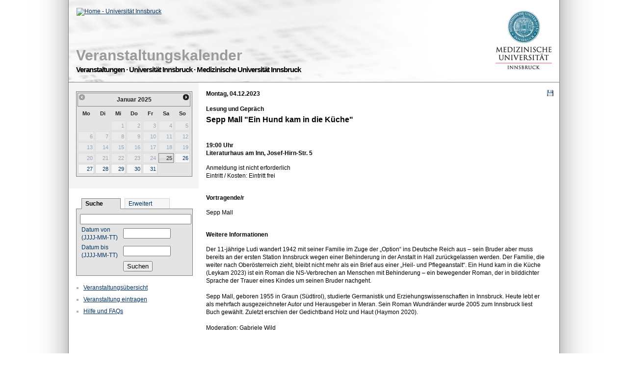

--- FILE ---
content_type: text/html; charset=UTF-8
request_url: https://www.uibk.ac.at/events/2023/12/04/sepp-mall-ein-hund-kam-in-die-kueche
body_size: 2312
content:
<!DOCTYPE html PUBLIC "-//W3C//DTD XHTML 1.0 Transitional//EN" "http://www.w3.org/TR/xhtml1/DTD/xhtml1-transitional.dtd"><html xmlns="http://www.w3.org/1999/xhtml" xmlns:regexp="http://exslt.org/regular-expressions"><head profile="http://www.w3.org/2003/g/data-view"><meta http-equiv="Content-Type" content="text/html; charset=UTF-8" /><link rel="transformation" href="http://www.w3.org/2000/06/dc-extract/dc-extract.xsl" /><link rel="transformation" href="http://www.w3.org/2002/12/cal/glean-hcal" /><link rel="transformation" href="http://purl.org/dc/transform/dc-html-20080804-grddl/dc-html2rdfxml.xsl" /><link rel="schema.DC" href="http://purl.org/DC/elements/1.1/" /><link rel="schema.DCTERMS" href="http://purl.org/dc/terms/" /><link rel="schema.XSD" href="http://www.w3.org/2001/XMLSchema#" /><meta name="DC.title" content="Sepp Mall &quot;Ein Hund kam in die Küche&quot;" /><meta name="DC.contributor" content="events@uibk.ac.at" /><link rel="DCTERMS.publisher" href="http://www.uibk.ac.at/" title="Universität Innsbruck" /><meta name="DC.subject" content="veranstaltungen, termine, events, universität, innsbruck, medizin&#10;                    , lesung und gepräch" /><meta name="keywords" content="veranstaltungen, termine, events, universität, innsbruck, medizin&#10;                    , lesung und gepräch" /><meta name="DC.description" content="Veranstaltungstyp: Lesung und Gepräch;" /><meta name="description" content="Veranstaltungstyp: Lesung und Gepräch;" /><meta name="DC.format" content="text/html" /><meta name="DC.language" content="de" /><meta name="DC.rights" content="© Universität Innsbruck" /><meta name="robots" content="all" /><title>Sepp Mall "Ein Hund kam in die Küche" - Veranstaltungskalender der Innsbrucker Universitäten</title><link rel="stylesheet" type="text/css" href="/events/stylesheets/css/minimized-events-default-201204111528.css" /><style type="text/css">
          @media print {
            .no_print {display: none;}
            .line_print {border-bottom:1px solid #808080;}
            #event_content {margin-left:0;}
            #eventtipp {height:auto;}
            #event_pageFooter {height:auto;border:0;}
          }
        </style><link rel="alternate" type="application/rss+xml" title="Events als RSS-Feed" href="/events/feed.rss" /><link rel="alternate" media="handheld" href="/events/2023/12/04/sepp-mall-ein-hund-kam-in-die-kueche?media=handheld" /><link rel="canonical" href="/events/2023/12/04/sepp-mall-ein-hund-kam-in-die-kueche" /><script>
              var _mtm = _mtm || [];
              _mtm.push({'mtm.startTime': (new Date().getTime()), 'event': 'mtm.Start'});
              var d=document, g=d.createElement('script'), s=d.getElementsByTagName('script')[0];
              g.type='text/javascript'; g.async=true; g.defer=true; g.src='https://www.uibk.ac.at/pwk/js/container_htPnMFTX.js'; s.parentNode.insertBefore(g,s);
            </script><script type="text/javascript">var uniserver = 'https://www.uibk.ac.at'; var shortname = 'events'; var uri= '/events/2023/12/04/sepp-mall-ein-hund-kam-in-die-kueche'; var uri_query= 'media_=screen';</script><script type="text/javascript" src="/events/stylesheets/js/minimized-events-201204111534.js"></script></head><body><div id="event_pageNonFooter"><div id="NonFooterContent"><div id="event_header" class="line_print"><div id="logo_uni" style="left:16px!important;top:16px!important;width: 180px !important;"><a href="/"><img src="https://www2.uibk.ac.at/stylesheets/15/images/350/logo-uibk.svg" alt="Home - Universität Innsbruck" style="width:100%" /></a></div><div id="logo_meduni" style="left:870px!important;"><a href="https://www.i-med.ac.at"><img src="https://www2.uibk.ac.at/images/10/logo_meduni_2011.png" alt="Logo der Medizinischen Universität Innsbruck" title="Zur Homepage der Medizinischen Universität Innsbruck" /></a></div><h1><a class="link_va" href="/events/">Veranstaltungskalender</a><br /><span class="heading_uni" style="font-size:0.5em;">Veranstaltungen · Universität Innsbruck · Medizinische Universität Innsbruck</span></h1></div><div id="event_functions" class="no_print"><div id="datepicker" class="datepicker_size"></div><div id="tab_search"><ul><li class="suche"><label for="search_input">Suche</label></li><li class="erweitert"><a href="/events/2023/12/04/sepp-mall-ein-hund-kam-in-die-kueche?advanced_search=1">Erweitert</a></li></ul></div><div id="event_search"><form method="get" action="/events/search"><div><input name="q" id="search_input" type="text" size="32" maxlength="50" class="searchfield" value="" /></div><table><tr><td style="width:83px"><label for="from_date">Datum von<br /> (JJJJ-MM-TT)</label></td><td style="width:147px"><input type="text" id="from_date" name="from_date" size="10" maxlength="10" value="" /></td></tr><tr><td><label for="to_date">Datum bis<br /> (JJJJ-MM-TT)</label></td><td><input type="text" id="to_date" name="to_date" size="10" maxlength="10" value="" /></td></tr><tr><td></td><td><input type="submit" value="Suchen" /></td></tr></table></form></div><div class="clear"></div><ul class="no_print"><li class="navigationlink"><a href="/events/">Veranstaltungsübersicht</a></li><li class="navigationlink"><a href="https://orawww.uibk.ac.at/apex/uprod/f?p=22081970">Veranstaltung eintragen</a></li><li class="navigationlink"><a href="/events/hilfe-faqs.html">Hilfe und FAQs</a></li></ul></div><div id="event_content"><div id="calender"><div id="events"><div class="vevent"><div id="save"><a class="sprite icon_save" title="Veranstaltung speichern/in Outlook übernehmen" href="https://www.uibk.ac.at/events/2023/12/04/sepp-mall-ein-hund-kam-in-die-kueche.ics"><span>Veranstaltung speichern/in Outlook übernehmen</span></a></div><p class="date_dayname"><span class="dtstart"><span class="value-title" title="2023-12-04T19:00">Montag, 04.12.2023</span></span></p><p class="date_dayname"><a class="va_art" href="https://www.uibk.ac.at/events/search?category=Lesung%20und%20Gepr%C3%A4ch"><span class="category">Lesung und Gepräch</span></a></p><h2 class="summary">Sepp Mall "Ein Hund kam in die Küche"</h2><div id="veranstaltungsdetails"><p class="bold">19:00 Uhr<br /><span class="location">Literaturhaus am Inn, Josef-Hirn-Str. 5</span></p><br /><p>Anmeldung ist nicht erforderlich</p><p>Eintritt / Kosten: Eintritt frei</p></div><div id="referent"><h3 class="paddingbottom">Vortragende/r</h3><p>Sepp Mall</p><p></p></div><div id="weitere_infos"><h3 class="paddingbottom">Weitere Informationen</h3><p class="description">Der 11-jährige Ludi wandert 1942 mit seiner Familie im Zuge der „Option“ ins Deutsche Reich aus – sein Bruder aber muss bereits an der ersten Station Innsbruck wegen einer Behinderung in der Anstalt in Hall zurückgelassen werden. Der Familie, die weiter nach Oberösterreich zieht, bleibt nicht mehr als ein Brief aus einer „Heil- und Pflegeanstalt“. Ein Hund kam in die Küche (Leykam 2023) ist ein Roman die NS-Verbrechen an Menschen mit Behinderung – ein bewegender Roman, der in bilddichter Sprache der Trauer eines Kindes um seinen Bruder nachgeht.<br />
<br />
Sepp Mall, geboren 1955 in Graun (Südtirol), studierte Germanistik und Erziehungswissenschaften in Innsbruck. Heute lebt er als mehrfach ausgezeichneter Autor und Herausgeber in Meran. Sein Roman Wundränder wurde 2005 zum Innsbruck liest Buch gewählt. Zuletzt erschien der Gedichtband Holz und Haut (Haymon 2020).<br />
<br />
Moderation: Gabriele Wild<br />
<br />
<br />
</p></div><div id="veranstalter"><h3 class="paddingbottom">Veranstalter</h3><p class="organizer">Literaturhaus am Inn</p></div><a href="/events/2023/12/04/sepp-mall-ein-hund-kam-in-die-kueche" rel="bookmark" class="uid url bookmark"></a><br /></div></div></div></div></div></div><div id="event_pageFooter"><div class="no_print">© <a href="https://www.uibk.ac.at">Universität Innsbruck</a> | <a href="https://www.i-med.ac.at">Medizinische Universität Innsbruck</a> |
          <a href="/events/impressum.html">Impressum</a> | <a href="https://www.uibk.ac.at/datenschutz/">Datenschutz</a> | Powered by <a href="https://xims.uibk.ac.at/goxims">XIMS</a> |
          <a href="/events/feedback.html">Feedback an die Redaktion</a> | <a href="/events/2023/12/04/sepp-mall-ein-hund-kam-in-die-kueche?media=handheld">Mobil</a>/Desktop</div></div></body></html>

--- FILE ---
content_type: text/css
request_url: https://www.uibk.ac.at/events/stylesheets/css/minimized-events-default-201204111528.css
body_size: 2534
content:
.ui-helper-hidden{display:none}.ui-helper-hidden-accessible{position:absolute;left:-99999999px}.ui-helper-reset{margin:0;padding:0;border:0;outline:0;line-height:1.3;text-decoration:none;font-size:100%;list-style:none}.ui-helper-clearfix:after{content:".";display:block;height:0;clear:both;visibility:hidden}.ui-helper-clearfix{display:inline-block}/*\*/* html .ui-helper-clearfix{height:1%}.ui-helper-clearfix{display:block}/**/.ui-helper-zfix{width:100%;height:100%;top:0;left:0;position:absolute;opacity:0;filter:Alpha(Opacity = 0)}.ui-state-disabled{cursor:default!important}.ui-icon{display:block;text-indent:-99999px;overflow:hidden;background-repeat:no-repeat}.ui-widget-overlay{position:absolute;top:0;left:0;width:100%;height:100%}.ui-widget{font-family:Verdana,Arial,sans-serif;font-size:1.1em}.ui-widget input,.ui-widget select,.ui-widget textarea,.ui-widget button{font-family:Verdana,Arial,sans-serif;font-size:1em}.ui-widget-content{border:1px solid #808080;background:#e4e4e4;color:#222}.ui-widget-content a{color:#222}.ui-widget-header{border:1px solid #808080;background:#d0d0d0 color:#000;font-weight:bold}.ui-widget-header a{color:#000}.ui-state-default,.ui-widget-content .ui-state-default{border:1px solid #d2d2d2;background:#f6f6f6;font-weight:normal;color:#003362}.ui-state-default a,.ui-state-default a:link,.ui-state-default a:visited{color:#003362;text-decoration:none}.ui-state-hover,.ui-widget-content .ui-state-hover,.ui-state-focus,.ui-widget-content .ui-state-focus{border:1px solid #808080;background:#dadada url(images/ui-bg_glass_75_dadada_1x400.png) 50% 50% repeat-x;font-weight:normal;color:#212121;outline:0}.ui-state-hover a,.ui-state-hover a:hover{color:#212121;text-decoration:none}.ui-state-active,.ui-widget-content .ui-state-active{border:1px solid #808080;background:#dadada url(images/ui-bg_glass_75_dadada_1x400.png) 50% 50% repeat-x;font-weight:normal;color:#212121}.ui-state-active a,.ui-state-active a:link,.ui-state-active a:visited{color:#212121;text-decoration:none}.ui-state-highlight,.ui-widget-content .ui-state-highlight{border:1px solid #f29400;background:#f6f6f6 url(images/ui-bg_glass_55_f6f6f6_1x400.png) 50% 50% repeat-x;color:#000}.ui-state-highlight a,.ui-widget-content .ui-state-highlight a{color:#000}.ui-state-error,.ui-widget-content .ui-state-error{border:1px solid #cd0a0a;background:#fef1ec url(images/ui-bg_inset-soft_95_fef1ec_1x100.png) 50% bottom repeat-x;color:#cd0a0a}.ui-state-error a,.ui-widget-content .ui-state-error a{color:#cd0a0a}.ui-state-error-text,.ui-widget-content .ui-state-error-text{color:#cd0a0a}.ui-state-disabled,.ui-widget-content .ui-state-disabled{opacity:.35;filter:Alpha(Opacity = 35);background-image:none}.ui-priority-primary,.ui-widget-content .ui-priority-primary{font-weight:bold}.ui-priority-secondary,.ui-widget-content .ui-priority-secondary{opacity:.7;filter:Alpha(Opacity = 70);font-weight:normal}.ui-icon{width:16px;height:16px;background-image:url(images/ui-icons_222222_256x240.png)}.ui-icon-circle-triangle-e{background-position:-48px -192px}.ui-icon-circle-triangle-w{background-position:-80px -192px}.ui-datepicker{width:17em;padding:.2em .2em 0}.ui-datepicker .ui-datepicker-header{position:relative;padding:.2em 0}.ui-datepicker .ui-datepicker-prev,.ui-datepicker .ui-datepicker-next{position:absolute;top:2px;width:1.8em;height:1.8em}.ui-datepicker .ui-datepicker-prev-hover,.ui-datepicker .ui-datepicker-next-hover{top:1px}.ui-datepicker .ui-datepicker-prev{left:2px}.ui-datepicker .ui-datepicker-next{right:2px}.ui-datepicker .ui-datepicker-prev-hover{left:1px}.ui-datepicker .ui-datepicker-next-hover{right:1px}.ui-datepicker .ui-datepicker-prev span,.ui-datepicker .ui-datepicker-next span{display:block;position:absolute;left:50%;margin-left:-8px;top:50%;margin-top:-8px}.ui-datepicker .ui-datepicker-title{margin:0 2.3em;line-height:1.8em;text-align:center}.ui-datepicker .ui-datepicker-title select{float:left;font-size:1em;margin:1px 0}.ui-datepicker select.ui-datepicker-month-year{width:100%}.ui-datepicker select.ui-datepicker-month,.ui-datepicker select.ui-datepicker-year{width:49%}.ui-datepicker .ui-datepicker-title select.ui-datepicker-year{float:right}.ui-datepicker table{width:100%;font-size:.9em;border-collapse:collapse;margin:0 0 .4em}.ui-datepicker th{padding:.7em .3em;text-align:center;font-weight:bold;border:0}.ui-datepicker td{border:0;padding:1px}.ui-datepicker td span,.ui-datepicker td a{display:block;padding:.2em;text-align:right;text-decoration:none}.ui-datepicker .ui-datepicker-buttonpane{background-image:none;margin:.7em 0 0 0;padding:0 .2em;border-left:0;border-right:0;border-bottom:0}.ui-datepicker .ui-datepicker-buttonpane button{float:right;margin:.5em .2em .4em;cursor:pointer;padding:.2em .6em .3em .6em;width:auto;overflow:visible}.ui-datepicker .ui-datepicker-buttonpane button.ui-datepicker-current{float:left}.ui-datepicker.ui-datepicker-multi{width:auto}.ui-datepicker-multi .ui-datepicker-group{float:left}.ui-datepicker-multi .ui-datepicker-group table{width:95%;margin:0 auto .4em}.ui-datepicker-multi-2 .ui-datepicker-group{width:50%}.ui-datepicker-multi-3 .ui-datepicker-group{width:33.3%}.ui-datepicker-multi-4 .ui-datepicker-group{width:25%}.ui-datepicker-multi .ui-datepicker-group-last .ui-datepicker-header{border-left-width:0}.ui-datepicker-multi .ui-datepicker-group-middle .ui-datepicker-header{border-left-width:0}.ui-datepicker-multi .ui-datepicker-buttonpane{clear:left}.ui-datepicker-row-break{clear:both;width:100%}.ui-datepicker-rtl{direction:rtl}.ui-datepicker-rtl .ui-datepicker-prev{right:2px;left:auto}.ui-datepicker-rtl .ui-datepicker-next{left:2px;right:auto}.ui-datepicker-rtl .ui-datepicker-prev:hover{right:1px;left:auto}.ui-datepicker-rtl .ui-datepicker-next:hover{left:1px;right:auto}.ui-datepicker-rtl .ui-datepicker-buttonpane{clear:right}.ui-datepicker-rtl .ui-datepicker-buttonpane button{float:left}.ui-datepicker-rtl .ui-datepicker-buttonpane button.ui-datepicker-current{float:right}.ui-datepicker-rtl .ui-datepicker-group{float:right}.ui-datepicker-rtl .ui-datepicker-group-last .ui-datepicker-header{border-right-width:0;border-left-width:1px}.ui-datepicker-rtl .ui-datepicker-group-middle .ui-datepicker-header{border-right-width:0;border-left-width:1px}.ui-datepicker-cover{display:none;display:block;position:absolute;z-index:-1;filter:mask();top:-4px;left:-4px;width:200px;height:200px}.ui-datepicker{width:230px;padding:.2em .2em 0}.ui-datepicker .ui-datepicker-prev,.ui-datepicker .ui-datepicker-next{position:absolute;width:1em;height:1em}. ui-datepicker .ui-datepicker-title{margin:0 2.3em;line-height:1.1em;text-align:center;font-size:1em}.sprite{background:url("/images/10/icons.png") no-repeat scroll 0 0 transparent;display:inline-block}.sprite span{position:absolute;left:-1000px;top:-1000px;width:0;height:0;overflow:hidden;display:inline}.icon_rss{height:13px;width:13px;background-position:0 -18px;margin:12px 0 0 0;float:right}.icon_save{height:13px;width:13px;background-position:-13px -18px;margin:0}.icon_save1{height:13px;width:13px;background-position:-13px -18px}.icon_pdfdownload{height:17px;width:16px;background-position:-234px -155px}.icon_email{height:10px;width:14px;margin:0 3px;background-position:0 -4px}.icon_print{height:11px;width:14px;margin:0 3px;background-position:-14px -3px}.icon_facebook{height:14px;width:14px;margin:0 3px;background-position:-43px -2px}.icon_twitter{height:15px;width:12px;margin:0 3px;background-position:-57px -2px}.icon_digg{height:14px;width:16px;margin:0 3px;background-position:-69px -2px}.icon_delicious{height:16px;width:16px;margin:0 3px;background-position:-85px -1px}.icon_search{height:21px;width:23px;background-position:-64px -17px;border:0}html{height:100%;background:url(/images/10/background_1000.png) top;background-repeat:repeat-y}body{margin:0;padding:0;color:#000;font-family:Verdana,Arial,sans-serif;text-align:center;height:100.3%}#event_pageNonFooter{text-align:left;margin:0 auto;padding:0;width:1000px;background:#fff;position:relative;min-height:100%}* html #event_pageNonFooter{height:100%}#ui-datepicker-div{display:none}#NonFooterContent{padding-bottom:40px;background-color:#fff;font-size:.75em}.content{font-size:.75em}#event_header{position:relative;background:url(/images/10/header_1000.png) top;background-repeat:no-repeat;height:168px}#event_functions{float:left;width:265px;padding-bottom:40px}#event_content{margin-left:265px}#event_pageFooter{clear:both;margin:0 auto;width:1000px;border-top:1px solid #808080;text-align:right;height:25px;background:#f4f4f4;position:relative;margin-top:-26px}img{border:0}#logo_uni,#logo_meduni{position:absolute;top:13px!important}#logo_uni{left:920px!important}#logo_meduni{top:21px!important;left:780px}a.link_va,a.link_va:visited,a.link_va:hover,a.link_va:active,a.link_va:focus{color:#9b9b9b;text-decoration:none}span.heading_uni{font-size:.55em;color:#000;letter-spacing:-1px;line-height:1.6em}.datepicker_size{background-color:#f4f4f4;height:198px;padding:18px 0 0 15px;font-size:.9em;line-height:.9em}#tab_search{position:relative;width:236px;margin:20px 0 0 15px;z-index:3}#tab_search ul{padding:0;margin:0 0 0 3px;list-style-type:none}#tab_search li.suche,#tab_search li.erweitert{position:relative;float:left;margin:0 0 -1px 8px;padding:3px 35px 3px 7px}#tab_search li.suche{border-top:1px solid #808080;border-left:1px solid #808080;border-right:1px solid #808080;border-bottom:1px solid #e4e4e4;font-weight:bold;background:#e4e4e4}#tab_search li.erweitert{border-top:1px solid #d2d2d2;border-left:1px solid #d2d2d2;border-right:1px solid #d2d2d2;background:#f6f6f6}#tab_search a{color:#003362;text-decoration:none}#tab_search a:hover,#tab_search a:active,#tab_search a:focus{color:#003362;text-decoration:underline}#event_search{float:left;width:236px;margin:0 0 0 15px;padding:10px 0 5px 0;background:#e4e4e4;border:1px solid #808080;z-index:2}#event_search input.searchfield{width:219px;margin:0 0 0 7px}#event_search table{table-layout:fixed;border-spacing:2px;border:0}#event_search td{color:#003362;padding-left:8px}.category{margin-top:20px}.category_name{padding-top:20px}ul.category_items,li.category_items{float:left;margin:0;padding:0}ul.category_items{width:224px;list-style:none}li.category_items{width:112px}#event_functions li.navigationlink{list-style-type:square;color:#b4b4b4;line-height:2em;margin-left:-10px}#calender{margin:0;padding:0 15px}#eventtipp{height:216px;background-color:#f4f4f4;padding:0 12px 0 15px;margin:0 -15px}#events{padding:0 12px 0 15px;margin:0 -15px}.eventslisting_left{float:left;width:3em;line-height:130%}.eventslisting_right{margin-left:4em;line-height:130%}#event_pageFooter div{padding:5px;font-size:.7em}h1,h2,h3{margin:0}h1{font-size:2.5em;color:#9b9b9b;padding:96px 0 10px 15px}h2,h3{font-size:1.3em;padding:5px 0}#calender h2.tipp,#calender h3.paddingbottom,h3.dayname{font-size:1em}h3.default{font-size:1.2em}#eventtipp div.eventtipp_zusatzinfo{margin:5px 0 0 0;line-height:1.4em}.eventtipp_image{float:right;margin:0 0 0 10px}a.tipp,a.tipp:visited{text-decoration:none;color:#f29400}a.tipp:hover,a.tipp:focus,a.tipp:active{text-decoration:underline;color:#f29400}td.tipp{vertical-align:top;font-size:1em}#save,#rss{float:right;margin:0;padding:15px 0 0 0}#calender p.date_dayname,#calender h2.tipp{padding:15px 0 0 0;margin:0;font-weight:bold}#calender a.va_art,#calender a.va_art:visited,#calender a.va_art:hover,#calender a.va_art:active,#calender a.va_art:focus{color:#000;text-decoration:none}#calender h3.paddingbottom{padding:0 0 15px 0}#calender ul{list-style-type:square;margin:15px 0 0 15px;padding:0}#veranstaltungsdetails,#referent,#weitere_infos,#veranstalter{margin:30px 15px 0 0;padding:0}#veranstaltungsdetails p,#referent p,#weitere_infos p,#veranstalter p{margin:0}#events a.bookmark,#events a.bookmark:link{color:#fff}div.eventslisting{margin:.5em 0}h2 a,h2 a:visited,h2 a:hover,h2 a:active,h2 a:focus,h3 a,h3 a:visited,h3 a:hover,h3 a:active,h3 a:focus{text-decoration:none;color:#000}h3.dayname{padding:5px 0 12px 0}h2.default{padding:20px 0 5px 0}h3.default{padding:30px 0 0 0}p,td,th{line-height:1.4em}abbr{border-bottom:0}a,a:visited{color:#003362;text-decoration:underline}a:hover,a:active,a:focus{color:#3b5d8a;text-decoration:none}.clear{clear:both}.bold{font-weight:bold}.valign{vertical-align:top}.valign_bold{vertical-align:top;font-weight:bold}.padding_top{padding-top:20px}.orange{color:#f29400}.grey{color:#5a5a5a}.tipp_photo{border:0;float:left;margin:20px 15px 0 0}h3.tipp{padding:25px 0 0 0;font-weight:bold;font-size:1em}.line_grey{border-top:1px solid #808080;padding-top:5px}.tipp_titel{padding:0;margin:0;font-weight:bold}p.tipp_titel a,p.tipp_titel a:visited,p.tipp_titel a:hover,p.tipp_titel a:active,p.tipp_titel a:focus{text-decoration:none;color:#000;font-weight:bold;padding:0;margin:0 0 7px 0}.tipp_container{min-height:120px}#ui-datepicker-div{font-size:.75em}div.text-ein{padding-bottom:15px}